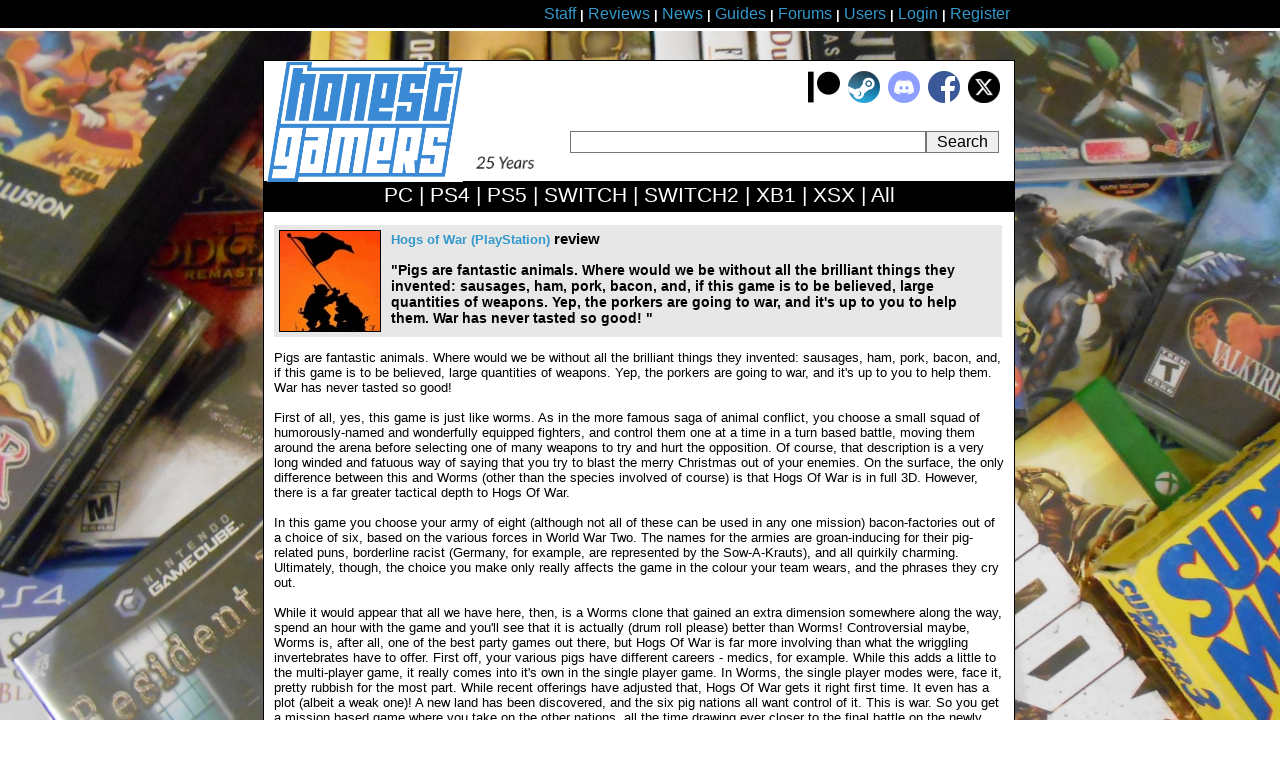

--- FILE ---
content_type: text/html; charset=iso-8859-1
request_url: http://www.honestgamers.com/2070/playstation/hogs-of-war/review.html
body_size: 8855
content:
<!DOCTYPE HTML PUBLIC "-//W3C//DTD HTML 4.01 Transitional//EN" "https://www.w3.org/TR/html4/loose.dtd">
<html>
<head>
<meta http-equiv="Content-Type" content="text/html;charset=iso-8859-1">
<meta name="verify-v1" content="TJPaNAYdJIErGrjsksnbN+svXYf75SUeE5dDUzps8Pk=">
<meta name="google-site-verification" content="eGEOlRNxTAueV-8-7rvg3WQhgHUGjAbxUsW0kp7YWNg">
<meta property="fb:app_id" content="167578766275" />
<meta property="og:url" content="https://www.honestgamers.com/2070/playstation/hogs-of-war/review.html" />
<meta property="og:type" content="article" />
<meta property="og:title" content="Hogs of War (PlayStation) review" />
<meta property="og:description" content="" />
<meta name="twitter:card" content="summary">
<meta name="twitter:site" content="@HonestGamers">
<meta name="twitter:title" content="Hogs of War (PlayStation) review">
<meta name="twitter:description" content="">
<meta name="twitter:image" content="https://www.honestgamers.com/images/games/8/H/591/artwork.jpg">
<meta name="twitter:image:alt" content="Hogs of War (PlayStation) artwork sample to accompany review">
<script type="text/javascript">
width = screen.width;
if(width > 750)
{
document.write('<link rel="stylesheet" type="text/css" href="https://www.honestgamers.com/css.css">')
}
else 
{
document.write('<link rel="stylesheet" type="text/css" href="https://www.honestgamers.com/cssmobile.css">')
};
if(width < 751)
{
document.write('<meta name=viewport content="width=750">')
}
</script>

<link rel="icon" type="image/ico" href="https://www.honestgamers.com/favicon.ico">
<link rel="shortcut icon" type="image/ico" href="https://www.honestgamers.com/favicon.ico">
<link rel="image_src" href="images/games/8/H/591/artwork.jpg">
<title>HonestGamers - Hogs of War (PlayStation) Review</title>
<meta name="revisit-after" content="1 day">
<meta name="description" content="Coverage related to Hogs of War (PlayStation), provided by site staff and readers.">
<meta name="keywords" content="video games, reviews, news, forums, blogs, retro, indie, Hogs of War">
<base href="https://www.honestgamers.com/">
<link rel="alternate" type="application/rss+xml" title="HonestGamers staff reviews only" href="https://feeds.feedburner.com/honestgamers-reviews">
<link rel="stylesheet" href="https://cdnjs.cloudflare.com/ajax/libs/font-awesome/5.15.1/css/all.min.css">
  <style>
    .rating {
      display: flex;
      align-items: center;
      font-size: 48px;
    }

    .star {
      color: #FFD700; /* Yellow color for the border */
      margin-right: 0.2em;
    }

    .filled-star {
      color: #FFD700;
    }
  </style></head>
<body>

<!--TOP BAR-->
<div class="topbar">
<center><div class="topbar2">
<a href="staff.html" title="Information about site staff and openings"><span class="largelink">Staff</span></a> <b>|</b> 
<a href="reviews/archives/all/0/all/date/1.html" title="Video Game Reviews"><span class="largelink">Reviews</span></a> <b>|</b> 
<a href="https://www.honestgamers.com/news/archives/all/0/all/date/1.html"><span class="largelink">News</span></a> <b>|</b> 
<a href="guides/archives/all/0/all/date/1.html" title="Video Game Guides"><span class="largelink">Guides</span></a> <b>|</b> 
<a href="forums/index.html" title="HonestGamers forums"><span class="largelink">Forums</span></a> <b>|</b> 
<a href="users/index.html" title="User features"><span class="largelink">Users</span></a> <b>|</b> 
<a href="users/log-in/form/report.html" title="Sign in to your HonestGamers account"><span class="largelink">Login</span></a> <b>|</b> 
<a href="newaccountform.html" title="Register for a free user account"><span class="largelink">Register</span></a>
</div></center></div>
<!--/TOP BAR-->

<br>
<br>
<!--TOP CONTENT-->
<center>
<div class="container"><div class="headerbox"><div class="headerbox2">
<div style=" text-align: right; background-color: #FFFFFF; padding: 10px; float: right; ">
<a href="supportus.html" title="Support HonestGamers contributors on Patreon"><img src="images/sitedesign/patreon_button.png" width="32" height="32" alt="Patreon button"></a>&nbsp;
<a href="https://steamcommunity.com/groups/honestgamers_site" title="HonestGamers curated reviews on Steam" target="_blank"><img src="images/sitedesign/steam_button.png" width="32" height="32" alt="Steam curated reviews"></a>&nbsp;
<a href="https://discord.gg/t39awc" title="Get to know us on the HonestGamers Discord server" target="_blank"><img src="images/sitedesign/discord_button.png" width="32" height="32" alt="Discord button"></a>&nbsp;
<a href="https://www.facebook.com/honestgamers" title="HonestGamers on Facebook" target="_blank"><img src="images/sitedesign/facebook_button.png" alt="Facebook button"></a>&nbsp;
<a href="https://www.twitter.com/honestgamers" title="HonestGamers on Twitter" target="_blank"><img src="images/sitedesign/twitter_button.png" alt="Twitter button" height="32"></a>&nbsp;
</div>
<div class="sitelogo"><a href="https://www.honestgamers.com/"><img style="width: 70%; height: auto;" src="https://www.honestgamers.com/images/hg.jpg" border="0" alt="Retro Game Reviews & More" title="HonestGamers homepage"></a>
<img src="https://www.honestgamers.com/images/sitedesign/25.png" style="width:75px; height:auto; margin-bottom: 10px;">
</div>
<div style="text-align: center; height: 20px; background-color: #FFFFFF; margin-right: 15px; float: right;"><form name="search" action="search.html" style="height: 20px;" method="post"><input type="text" name="gametitle" value="" style="searchfield" class="searchfield"  onFocus = "changeVal1()"><input type="hidden" name="limitsystem" value="0"><input type="submit" class="searchgo" value=" Search "></form></div>
</div>
<div class="blackstripe">
<a href="13/pc/game-reviews.html" title="PC Game Reviews"><span class="whitelink">PC</span></a> | 
<a href="84/playstation-4/game-reviews.html" title="PlayStation 4 Game Reviews"><span class="whitelink">PS4</span></a> | 
<a href="94/playstation-5/game-reviews.html" title="PlayStation 5 Game Reviews"><span class="whitelink">PS5</span></a> | 
<a href="88/switch/game-reviews.html" title="Switch Game Reviews"><span class="whitelink">SWITCH</span></a> | 
<a href="99/switch-2/game-reviews.html" title="Switch 2 Game Reviews"><span class="whitelink">SWITCH2</span></a> | 
<a href="85/xbox-one/game-reviews.html" title="Xbox One Game Reviews"><span class="whitelink">XB1</span></a> | 
<a href="95/xbox-series-x/game-reviews.html" title="Xbox Series X Game Reviews"><span class="whitelink">XSX</span></a> | 
<a href="0/retro/game-reviews.html"  title="New & Retro Game Reviews"><span class="whitelink">All</span></a>
</div>
<div class="contentbox">
<div class="tenpx">
<script type="application/ld+json">
{
	"@context":"http://schema.org/",
	"mainEntityOfPage": {
		"@type":"WebPage",
		"@id":"https://www.honestgamers.com/15155/playstation/hogs-of-war/review.html"
	},
	"image": "https://www.honestgamers.com/images/games/8/H/591/artwork.jpg",
	"url": "https://www.honestgamers.com/15155/playstation/hogs-of-war/review.html",
	"description": "",
	"@type": "Product",
	"name": "Hogs of War Review",
	"review": {
		"@type":"Review",
		"datePublished": "Sat, 06 Mar 2004 20:50:24 PST",
		"headline": "HonestGamers - Hogs of War (PlayStation) review by tomclark",
		"publisher": {
			"@type":"Organization",
			"name": "HonestGamers",
			"logo": {
				"@type":"ImageObject", 
				"url": "https://www.honestgamers.com/images/sitedesign/noimage.jpg"
			}
		},
		"author": {
			"@type":"Person",
			"name": "tomclark",
			"url": "https://www.honestgamers.com/tomclark"
		},
		"reviewRating": {
			"@type":"Rating",
			"ratingValue": 9,
			"worstRating": 0,
			"bestRating": 10
		}
	}
}
</script>
<div>
<p><span id="minutereadtxt"></span></p>
<div>
<table cellpadding="0" cellspacing="0" class="gametable">
<tr>
<td class="gametableartbox" valign="top"><div class="fivepx"><a href="591/playstation/hogs-of-war/game.html" title="Hogs of War (PlayStation) game profile"><img src="images/games/8/H/591/artwork.jpg" alt="Hogs of War (PlayStation) artwork" class="boxart3"></a></div></td>
<td style="gametabledetails" valign="top"><div class="fivepx">
<H1><a href="591/playstation/hogs-of-war/game.html" title="Hogs of War (PlayStation) game profile">Hogs of War (PlayStation)</a> review</H1>
<br><H2>"Pigs are fantastic animals. Where would we be without all the brilliant things they invented: sausages, ham, pork, bacon, and, if this game is to be believed, large quantities of weapons. Yep, the porkers are going to war, and it's up to you to help them. War has never tasted so good! "</H2>
</div></td>
</tr>
</table>
<p>
<font class="standard">
Pigs are fantastic animals. Where would we be without all the brilliant things they invented: sausages, ham, pork, bacon, and, if this game is to be believed, large quantities of weapons. Yep, the porkers are going to war, and it's up to you to help them. War has never tasted so good! <br>
<br>
First of all, yes, this game is just like worms. As in the more famous saga of animal conflict, you choose a small squad of humorously-named and wonderfully equipped fighters, and control them one at a time in a turn based battle, moving them around the arena before selecting one of many weapons to try and hurt the opposition. Of course, that description is a very long winded and fatuous way of saying that you try to blast the merry Christmas out of your enemies. On the surface, the only difference between this and Worms (other than the species involved of course) is that Hogs Of War is in full 3D. However, there is a far greater tactical depth to Hogs Of War. <br>
<br>
In this game you choose your army of eight (although not all of these can be used in any one mission) bacon-factories out of a choice of six, based on the various forces in World War Two. The names for the armies are groan-inducing for their pig-related puns, borderline racist (Germany, for example, are represented by the Sow-A-Krauts), and all quirkily charming. Ultimately, though, the choice you make only really affects the game in the colour your team wears, and the phrases they cry out. <br>
<br>
While it would appear that all we have here, then, is a Worms clone that gained an extra dimension somewhere along the way, spend an hour with the game and you'll see that it is actually (drum roll please) better than Worms! Controversial maybe, Worms is, after all, one of the best party games out there, but Hogs Of War is far more involving than what the wriggling invertebrates have to offer. First off, your various pigs have different careers - medics, for example. While this adds a little to the multi-player game, it really comes into it's own in the single player game. In Worms, the single player modes were, face it, pretty rubbish for the most part. While recent offerings have adjusted that, Hogs Of War gets it right first time. It even has a plot (albeit a weak one)! A new land has been discovered, and the six pig nations all want control of it. This is war. So you get a mission based game where you take on the other nations, all the time drawing ever closer to the final battle on the newly discovered island of Saustralasia. The game becomes more difficult, though, when it becomes apparent that there is a strict limit on the amount of hits your team can take - if three or more of your pigs are killed, the first pigs to die are gone forever. Although your team is big enough to contain 'substitutes', you really don't want to be losing members early on. The missions themselves are varied and enjoyable. One memorable example is a mission where your pigs parachute into a ruined farm with the intention of wiping out the two man (so to speak) enemy patrol in the surrounding hills. However, it turns out to be an ambush - the farm is surrounded by mines, and there are more enemies hiding in the hills. So while your brave pigs were planning on attacking the enemy, they find themselves cornered in the ruins, with enemy fire raining down on them from above. Better get your thinking cap on if you're planning on getting out of this with all your men in tact. The fact that this is a fairly early mission shows that the game has a fairly steep learning curve, and the later missions are suitably manic - the last mission took me nearly a week to complete! Thankfully help is at hand. Throughout the game you are awarded medals, which are used to promote your pigs. Although they all start out as grunts (like I said, the game is full of bad pig puns), they can follow careers - using the medic example again, giving one medal could turn a grunt to a medic, a further two makes him a surgeon and so on. Eventually, though, your pigs can ascend to Commando level, and then to Hero. Proficient in all the careers, and able to swim (more crucial than it sounds, believe me), you'll need to have at least five Heroes in your ranks if you want to capture Saustralasia. <br>
<br>
Multi-player levels are just as much fun (if not better). Although there aren't many arenas on offer, they are all designed near-perfectly, and offer a lot of variety - one, for example, is set around a mountain with several gun turrets. Control of these turrets is key to success in the game, and leads to some fantastic moments - when playing this stage against a friend there was a remarkably tense moment when we both used jetpacks to place a soldier on top of the turret but ran out of time before we could get in and take control. This led to both of us using the rest of our army to try and shoot the other's man off the turret before control of that man was regained and all was pretty much over... There really is so much fun on offer in the multi-player levels: I still maintain that nothing is more satisfying than controlling a guided missile as it flies halfway across the map to strike your mate's best pig squarely in the rear end. The fact that the multi-player levels can be played against the computer means that there is enough fun on offer in Hogs Of War without the single-player game, so the fact that the designers made the single-player game as involving as they did shows that this is so much more than a lazy and rushed Worms clone. <br>
<br>
Presentation wise, this game is a bit of a mixed bag. The FMV sequences are superb (right up there with Resident Evil and Silent Hill, although not quite up to Square's standards), although the in-game graphics are quite jagged and blocky. Similarly, the pig voices in the game are really quite amusing - all blatantly stereotypical of course (there may even be a 'Get orfff moi laaaand!!!' in there somewhere), but you haven't lived until you've heard a dying pig with a fake Russian accent say in a sad tone 'I feed on violence, and now I am full up' before exploding. Marvellous. Commentary is provided by washed up used-to-be-funny man Rik Mayall, who shows up in the multi-player game to utter words of 'encouragement' and condemnation to the player (a particular favourite being an insult to the navy blue team suggesting where a certain bodily function should be put....). However, the sound effects in the game seem to be a bit muffled - the explosions and gun fire all sound as if they are being listened to through a blanket or something. Still, the rough edges of the game's presentation are easily smoothed over with the game's fantastic gameplay. <br>
<br>
Hogs Of War was dismissed as unoriginal and a blatant copy of Worms when it first came out, and this is, in all truthfulness, a completely accurate assessment. However, it really is a fantastic game anyway, and should hold a place in anyone's Playstation collection. It manages to give you a terrific multi-player game, while still delivering a cracking single player experience. What more could you want?
</font>
</p>
<p>
<table cellpadding="0" cellspacing="0" style="margin-bottom: 5px"><tr>
<td valign="top"><img src="images/sitedesign/redstar.gif"></td><td valign="top"><img src="images/sitedesign/redstar.gif"></td><td valign="top"><img src="images/sitedesign/redstar.gif"></td><td valign="top"><img src="images/sitedesign/redstar.gif"></td><td valign="top"><img src="images/sitedesign/halfstar.gif"></td></tr></table>
</p>
<table cellpadding="0" cellspacing="0" style=" max-width: 728px; ">
<tr>
<td>
<div style="margin-top: 15px; margin-right:20px; height: 20px; ">
<a href="https://twitter.com/share?ref_src=twsrc%5Etfw" class="twitter-share-button" data-size="large" data-text="Check out this Hogs of War (PlayStation) review." data-via="HonestGamers" data-hashtags="gaming" data-show-count="false">Tweet</a><script async src="https://platform.twitter.com/widgets.js" charset="utf-8"></script>
</div>
</td>
</tr>
</table>
<br>
<table cellpadding="0" cellspacing="0" class="gametable">
<tr>
<td class="gametableartbox" valign="top"><div class="fivepx"><a href="tomclark" title="HG Blogs (tomclark)"><img onerror="this.onerror=null;this.src='https://www.honestgamers.com/images/avas/1to1/700.jpg';" src="https://www.honestgamers.com/images/avas/1to1/700.jpg" alt="tomclark's avatar" class="boxart3"></a></div></td>
<td style="gametabledetails" valign="top"><div class="fivepx"><b>
Community review by <a href="/tomclark">tomclark</a> (March 06, 2004)</b>
<br>
<br>
A bio for this contributor is currently unavailable, but check back soon to see if that changes. If you are the author of this review, you can update your bio from the Settings page.</div></td>
</tr>
</table>
<br>
</div>
<div style=" min-width: 728px; max-width: 728px; ">
<table cellpadding="0" cellspacing="0" style=" width: 726px; border: 1px solid #000000; ">
<tr>
<td style=" background-color: #F60; border-bottom: 1px solid #000000; " colspan="2">
<div style=" margin: 4px; color: #FFFFFF; font-weight: bold; margin-bottom: 8px;">
More Reviews by tomclark [<a href="/reviews/archives/all/0/tomclark/date/1.html" target="_blank" title="tomclark's reviews"><span class="whitelink" style="display: inline-block;
vertical-align: sub;">+</span></a>]</div>
</td>
</tr>
<tr>
<td style=" background-color: #FFFFFF;; " valign="top">
<div style=" margin: 4px; " class="gametableartbox">
<a href="5828/wii/raymaneravingerabbids/review.html" title="Rayman: Raving Rabbids (Wii) review"><img src="images/games/64/R/21543/artwork.jpg" alt="Rayman: Raving Rabbids (Wii) artwork" class="boxart3"></a>
</div>
</td>
<td style=" background-color: #FFFFFF;; " valign="top">
<div style=" margin: 4px; " class="gametabledetails">
<b><a href="5828/wii/raymaneravingerabbids/review.html" title="Rayman: Raving Rabbids (Wii) review">Rayman: Raving Rabbids (Wii)</a></b><br>
<br>
A console launch can cover a multitude of sins. At any other stage in a machines life, games that are blatantly a bit crap receive no attention, and head straight for Bargain Bucket Hell. And rightly so. But when a console is preparing to launch, every game that is heading it's way receives a slice of the spotlight - e...
</div>
</td>
</tr>
<tr>
<td style=" background-color: #E7E7E7; " valign="top">
<div style=" margin: 4px; " class="gametableartbox">
<a href="2131/genesis/tazeineescapeefromemars/review.html" title="Taz in Escape from Mars (Genesis) review"><img src="images/games/11/T/14130/artwork.jpg" alt="Taz in Escape from Mars (Genesis) artwork" class="boxart3"></a>
</div>
</td>
<td style=" background-color: #E7E7E7; " valign="top">
<div style=" margin: 4px; " class="gametabledetails">
<b><a href="2131/genesis/tazeineescapeefromemars/review.html" title="Taz in Escape from Mars (Genesis) review">Taz in Escape from Mars (Genesis)</a></b><br>
<br>
Out of all the classic cartoon characters, The Tasmanian Devil is arguably one of the more forgettable. The fact that you could never understand what the lil' bugger was saying meant that he didn't convey quite as much character as old favourites like Bugs or Daffy. That isn't to say that people haven't heard of, or wo...
</div>
</td>
</tr>
<tr>
<td style=" background-color: #FFFFFF;; " valign="top">
<div style=" margin: 4px; " class="gametableartbox">
<a href="2130/genesis/cosmicespacehead/review.html" title="Cosmic Spacehead (Genesis) review"><img src="images/games/11/C/14129/artwork.jpg" alt="Cosmic Spacehead (Genesis) artwork" class="boxart3"></a>
</div>
</td>
<td style=" background-color: #FFFFFF;; " valign="top">
<div style=" margin: 4px; " class="gametabledetails">
<b><a href="2130/genesis/cosmicespacehead/review.html" title="Cosmic Spacehead (Genesis) review">Cosmic Spacehead (Genesis)</a></b><br>
<br>
Cosmic Spacehead... with a name like that the hero of this game from Codemasters was born to be an intergalactic explorer. So it's no surprise to see that that's exactly what he's up to here, although what is reasonably surprising is the manner in which he's going about it. Ladies and gentlemen, I present to you an exa...
</div>
</td>
</tr>
</table>
</div>
<a name="comments"></a>
<p>
<div class="blackbar">Feedback</div>
</p>
<p>
If you enjoyed this <i>Hogs of War</i> review, you're encouraged to discuss it with the author and with other members of the site's community. If you don't already have an HonestGamers account, you can <a href="newaccountform.html">sign up for one</a> in a snap. Thank you for reading!
</p>
<div style=" color: red; ">
You must be signed into an HonestGamers user account to leave feedback on this review.
</div>
</div>
<script>
let length = 0;
let minutes = Math.trunc(length / 260);
//document.getElementById('minutereadtxt').textContent = minutes.toString() + ' minute read';
</script><p class="centered">
<a href="users/help/topics/index.html" title="Help Topics">User Help</a> <b>|</b> 
<a href="contact.html" title="Contact site staff">Contact</a> <b>|</b> 
<a href="users/help/topics/policy_ethics_statement.html" title="Site Ethics Policy">Ethics</a> <b>|</b> 
<a href="users/help/topics/other_sponsor_guide.html" title="Sponsor a guide at HonestGamers">Sponsor Guide</a> <b>|</b> 
<a href="links.html" title="Links to other sites of interest">Links</a>
</p>

			</div>
		</div>
		<div class="footerbox">
			<div class="trafficbox">
				<div class="10px">

<div id="eXTReMe"><a href="https://extremetracking.com/open?login=jkventer">
<img src="https://t1.extreme-dm.com/i.gif" style="border: 0;"
height="38" width="41" id="EXim" alt="eXTReMe Tracker"></a>
<script type="text/javascript"><!--
var EXlogin='jkventer' // Login
var EXvsrv='s11' // VServer
EXs=screen;EXw=EXs.width;navigator.appName!="Netscape"?
EXb=EXs.colorDepth:EXb=EXs.pixelDepth;
navigator.javaEnabled()==1?EXjv="y":EXjv="n";
EXd=document;EXw?"":EXw="na";EXb?"":EXb="na";
EXd.write("<img src=https://e2.extreme-dm.com",
"/"+EXvsrv+".g?login="+EXlogin+"&amp;",
"jv="+EXjv+"&amp;j=y&amp;srw="+EXw+"&amp;srb="+EXb+"&amp;",
"l="+escape(EXd.referrer)+" height=1 width=1>");//-->
</script><noscript><div id="neXTReMe"><img height="1" width="1" alt=""
src="https://e2.extreme-dm.com/s11.g?login=jkventer&amp;j=n&amp;jv=n">
</div></noscript></div>

				</div>
			</div>
			<div class="copyright1">
				<div class="copyright2">
&#169; 1998 - 2026 <i>HonestGamers</i><br>
None of the material contained within this site may be reproduced in any conceivable fashion without permission from the author(s) of said material.  This site is not sponsored or endorsed by Nintendo, Sega, Sony, Microsoft, or any other such party.  <i>Hogs of War</i> is a registered trademark of its copyright holder.  This site makes no claim to <i>Hogs of War</i>, its characters, screenshots, artwork, music, or any intellectual property contained within.   Opinions expressed on this site do not necessarily represent the opinion of site staff or sponsors. <b>Staff and freelance reviews are typically written based on time spent with a retail review copy or review key for the game that is provided by its publisher.</b>
				</div>
			</div>
		</div>
	</div>
	</div>
</center>
<!--/BOTTOM MESSAGE-->


<!--GOOGLE ANALYTICS-->
<script>
  (function(i,s,o,g,r,a,m){i['GoogleAnalyticsObject']=r;i[r]=i[r]||function(){
  (i[r].q=i[r].q||[]).push(arguments)},i[r].l=1*new Date();a=s.createElement(o),
  m=s.getElementsByTagName(o)[0];a.async=1;a.src=g;m.parentNode.insertBefore(a,m)
  })(window,document,'script','//www.google-analytics.com/analytics.js','ga');

  ga('create', 'UA-4989480-1', 'honestgamers.com');
  ga('send', 'pageview');
</script>
<!--/GOOGLE ANALYTICS-->

</body> 
</html> 
